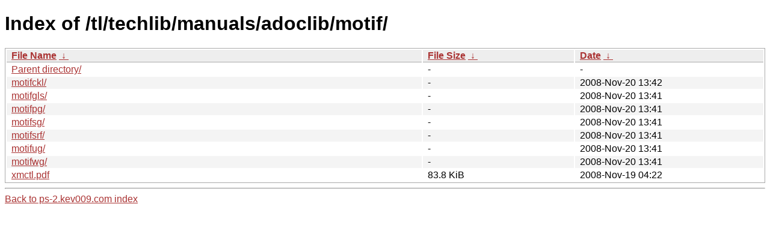

--- FILE ---
content_type: text/html
request_url: http://ps-2.kev009.com/tl/techlib/manuals/adoclib/motif/?C=N&O=A
body_size: 796
content:
<!DOCTYPE html><html><head><meta http-equiv="content-type" content="text/html; charset=utf-8"><meta name="viewport" content="width=device-width"><style type="text/css">body,html {background:#fff;font-family:"Bitstream Vera Sans","Lucida Grande","Lucida Sans Unicode",Lucidux,Verdana,Lucida,sans-serif;}tr:nth-child(even) {background:#f4f4f4;}th,td {padding:0.1em 0.5em;}th {text-align:left;font-weight:bold;background:#eee;border-bottom:1px solid #aaa;}#list {border:1px solid #aaa;width:100%;}a {color:#a33;}a:hover {color:#e33;}</style>

<title>Index of /tl/techlib/manuals/adoclib/motif/</title>
</head><body><h1>Index of /tl/techlib/manuals/adoclib/motif/</h1>
<table id="list"><thead><tr><th style="width:55%"><a href="?C=N&amp;O=A">File Name</a>&nbsp;<a href="?C=N&amp;O=D">&nbsp;&darr;&nbsp;</a></th><th style="width:20%"><a href="?C=S&amp;O=A">File Size</a>&nbsp;<a href="?C=S&amp;O=D">&nbsp;&darr;&nbsp;</a></th><th style="width:25%"><a href="?C=M&amp;O=A">Date</a>&nbsp;<a href="?C=M&amp;O=D">&nbsp;&darr;&nbsp;</a></th></tr></thead>
<tbody><tr><td class="link"><a href="../">Parent directory/</a></td><td class="size">-</td><td class="date">-</td></tr>
<tr><td class="link"><a href="motifckl/" title="motifckl">motifckl/</a></td><td class="size">-</td><td class="date">2008-Nov-20 13:42</td></tr>
<tr><td class="link"><a href="motifgls/" title="motifgls">motifgls/</a></td><td class="size">-</td><td class="date">2008-Nov-20 13:41</td></tr>
<tr><td class="link"><a href="motifpg/" title="motifpg">motifpg/</a></td><td class="size">-</td><td class="date">2008-Nov-20 13:41</td></tr>
<tr><td class="link"><a href="motifsg/" title="motifsg">motifsg/</a></td><td class="size">-</td><td class="date">2008-Nov-20 13:41</td></tr>
<tr><td class="link"><a href="motifsrf/" title="motifsrf">motifsrf/</a></td><td class="size">-</td><td class="date">2008-Nov-20 13:41</td></tr>
<tr><td class="link"><a href="motifug/" title="motifug">motifug/</a></td><td class="size">-</td><td class="date">2008-Nov-20 13:41</td></tr>
<tr><td class="link"><a href="motifwg/" title="motifwg">motifwg/</a></td><td class="size">-</td><td class="date">2008-Nov-20 13:41</td></tr>
<tr><td class="link"><a href="xmctl.pdf" title="xmctl.pdf">xmctl.pdf</a></td><td class="size">83.8 KiB</td><td class="date">2008-Nov-19 04:22</td></tr>
</tbody></table><hr>
<a href="http://ps-2.kev009.com/">Back to ps-2.kev009.com index</a>
</body>
</html>
